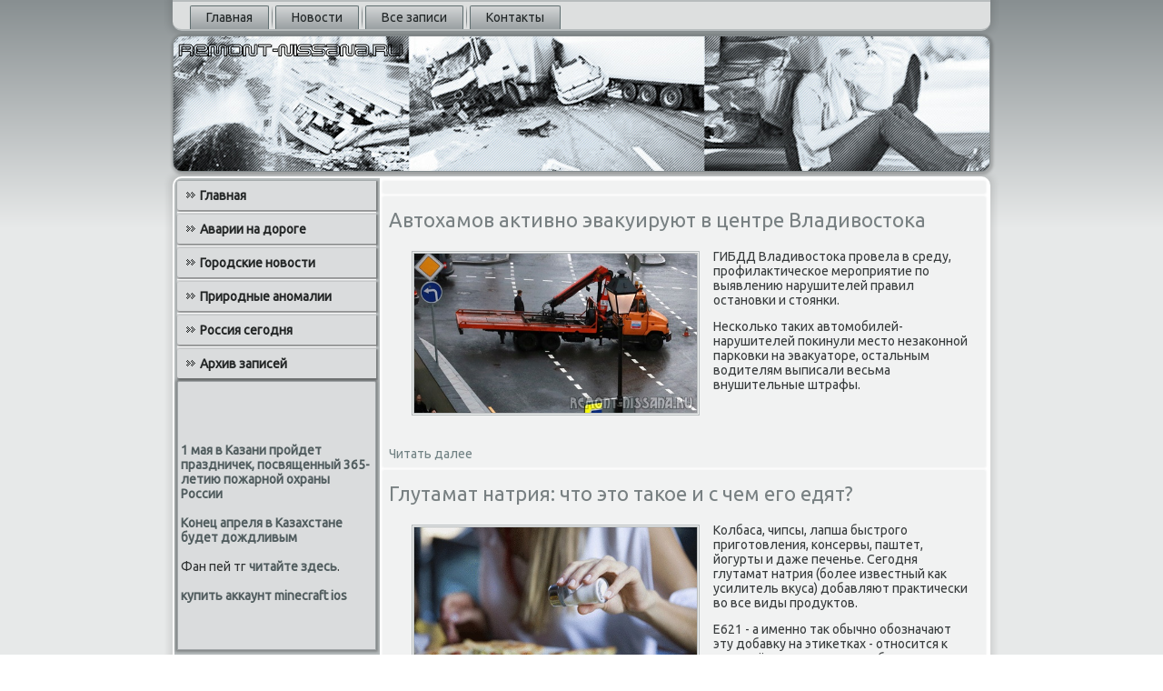

--- FILE ---
content_type: text/html; charset=UTF-8
request_url: http://remont-nissana.ru/
body_size: 3250
content:
<!DOCTYPE html PUBLIC "-//W3C//DTD XHTML 1.0 Strict//EN" "http://www.w3.org/TR/xhtml1/DTD/xhtml1-strict.dtd">
    <html xmlns="http://www.w3.org/1999/xhtml"><head>
<meta http-equiv="Content-Type" content="text/html; charset=utf-8" />
<link rel="shortcut icon" href="favicon.ico" type="image/x-icon" />
    <meta name="author" content="Remont-nissana.ru" />
  <title>Аварии на дороге. Городские новости.</title>

    <meta name="viewport" content="initial-scale = 1.0, maximum-scale = 1.0, user-scalable = no, width = device-width">
    <!--[if lt IE 9]><script src="https://html5shiv.googlecode.com/svn/trunk/html5.js"></script><![endif]-->
    <link rel="stylesheet" href="style.css" media="screen">
    <!--[if lte IE 7]><link rel="stylesheet" href="style.ie7.css" media="screen" /><![endif]-->
    <link rel="stylesheet" href="style.responsive.css" media="all">
<link rel="stylesheet" type="text/css" href="http://fonts.googleapis.com/css?family=Ubuntu&amp;subset=latin">
    <script src="jquery.js"></script>
    <script src="script.js"></script>
    <script src="script.responsive.js"></script>
<style>.p-fswcontent .p-fswpostcontent-0 .layout-item-0 { padding-right: 10px;padding-left: 10px;  }
.ie7 .p-fswpost .p-fswlayout-cell {border:none !important; padding:0 !important; }
.ie6 .p-fswpost .p-fswlayout-cell {border:none !important; padding:0 !important; }

</style></head>

<body class="not-front not-logged-in page-node node-type-story no-sidebars">

<div id="p-fswmain">
<nav class="p-fswnav">
     
    <ul class=" p-fswhmenu ">
<li class="leaf"><a href="default.htm" title="Главная">Главная</a></li><li class="leaf"><a href="novoire.htm" title="Новости">Новости</a></li><li class="leaf"><a href="zusepost.htm" title="Все записи">Все записи</a></li><li class="leaf"><a href="hokontact.htm" title="Контакты">Контакты</a></li>
</ul></nav><header class="p-fswheader">
    <div class="p-fswshapes">
        
            </div>






                
                    
</header>
<div class="p-fswsheet clearfix">
            <div class="p-fswlayout-wrapper">
                <div class="p-fswcontent-layout">
                    <div class="p-fswcontent-layout-row">
                        <div class="p-fswlayout-cell p-fswsidebar1"><div class="p-fswvmenublock clearfix">
        <div class="p-fswvmenublockcontent"><ul class="p-fswvmenu"><li class="leaf last"><a href="default.htm">Главная</a></li><li class="leaf last"><a href="avarnad.htm">Аварии на дороге</a></li><li class="leaf last"><a href="gorodnow.htm">Городские новости</a></li><li class="leaf last"><a href="pranoma.htm">Природные аномалии</a></li><li class="leaf last"><a href="rossegodn.htm">Россия сегодня</a></li><li class="leaf last"><a href="arnzapiso.htm">Архив записей</a></li>
</ul></div>
</div>
<div class="clear-block block block-block" id="block-block-1">
<div class="p-fswblock clearfix">
        <div class="p-fswblockcontent"><br /><br />
<br />
<br />
     <a href="sulendoku850.htm">1 мая в Казани пройдет праздничек, посвященный 365-летию пожарной охраны России</a>
<br /><br />     <a href="avtopaer574.htm">Конец апреля в Казахстане будет дождливым</a>
<br />
<br />Фан пей тг <a href='https://lzt.market/telegram/'>читайте здесь</a>.<br /><br /><a href='https://lzt.market/minecraft/'>купить аккаунт minecraft ios</a><br /><br /><br />
<br /></div>
</div></div>
</div>                        <div class="p-fswlayout-cell p-fswcontent">
<article class="p-fswpost p-fswarticle">
                                
                                <div class="p-fswpostcontent">  </div>


</article>


<div id="node-1" class="node story promote">
<article class="p-fswpost p-fswarticle">
                                <h2 class="p-fswpostheader">Автохамов активно эвакуируют в центре Владивостока</h2>
                                <div class="p-fswpostcontent p-fswpostcontent-0 clearfix">
<div class="p-fswcontent-layout">
<div class="p-fswcontent-layout-row">
<div class="p-fswlayout-cell layout-item-0" style="width: 100%">
<div class="image-caption-wrapper" style="width: 55%; float: left"><img alt="Автохамов активно эвакуируют в центре Владивостока" style="width: 100%; max-width:360px" class="p-fswlightbox" src="avarnad0.jpg"></div>
<p>ГИБДД Владивостока провела в среду, профилактическое мероприятие по выявлению нарушителей правил остановки и стоянки. </p><p>Несколько таких автомобилей-нарушителей покинули место незаконной парковки на эвакуаторе, остальным водителям выписали весьма внушительные штрафы.</p></div></div></div><br /><a href="avarnad.htm">Читать далее</a>
                </div>

</article>
<article class="p-fswpost p-fswarticle">
                                <h2 class="p-fswpostheader">Глутамат натрия: что это такое и с чем его едят?</h2>
                                <div class="p-fswpostcontent p-fswpostcontent-0 clearfix">
<div class="p-fswcontent-layout">
<div class="p-fswcontent-layout-row">
<div class="p-fswlayout-cell layout-item-0" style="width: 100%">
<div class="image-caption-wrapper" style="width: 55%; float: left"><img alt="Глутамат натрия" style="width: 100%; max-width:360px" class="p-fswlightbox" src="default0.jpg"></div>
<p>Колбаса, чипсы, лапша быстрого приготовления, консервы, паштет, йогурты и даже печенье. Сегодня глутамат натрия (более известный как усилитель вкуса) добавляют практически во все виды продуктов.</p><p>Е621 - а именно так обычно обозначают эту добавку на этикетках - относится к разрешённым пищевым добавкам. </p></div></div></div><br /><a href="default.htm">Читать далее</a>
                </div>

</article>
<article class="p-fswpost p-fswarticle">
                                <h2 class="p-fswpostheader">Скульптуры из мусора</h2>
                                <div class="p-fswpostcontent p-fswpostcontent-0 clearfix">
<div class="p-fswcontent-layout">
<div class="p-fswcontent-layout-row">
<div class="p-fswlayout-cell layout-item-0" style="width: 100%">
<div class="image-caption-wrapper" style="width: 55%; float: left"><img alt="Скульптуры из мусора" style="width: 100%; max-width:360px" class="p-fswlightbox" src="gorodnow0.jpg"></div>
<p>Во дворе дома лежат горы мусора: эмалированные ванны, корпуса стиральных машин, обломки деревянной мебели и металлических конструкций. Для Георгия все это - части еще нереализованных художественных инсталляций.</p><p>Дом художника похож на незаконченный самострой. </p></div></div></div><br /><a href="gorodnow.htm">Читать далее</a>
                </div>

</article>
<article class="p-fswpost p-fswarticle">
                                <h2 class="p-fswpostheader">Половодье в черте Самары</h2>
                                <div class="p-fswpostcontent p-fswpostcontent-0 clearfix">
<div class="p-fswcontent-layout">
<div class="p-fswcontent-layout-row">
<div class="p-fswlayout-cell layout-item-0" style="width: 100%">
<div class="image-caption-wrapper" style="width: 55%; float: left"><img alt="Половодье в черте Самары" style="width: 100%; max-width:360px" class="p-fswlightbox" src="pranoma0.jpg"></div>
<p>Открытие водосливной плотины произвели тремя затворами, открыв их всего на полметра, что соответствует суммарному мгновенному расходу 244 метра кубических в секунду.</p><p>Дальнейшее маневрирование затворами будет производиться равномерно, согласно действующей инструкции, сообщает пресс-служба ГЭС.</p></div></div></div><br /><a href="pranoma.htm">Читать далее</a>
                </div>

</article>
<article class="p-fswpost p-fswarticle">
                                <h2 class="p-fswpostheader">В Красноярске создают спутник, который отправится на орбиту без разгонного блока</h2>
                                <div class="p-fswpostcontent p-fswpostcontent-0 clearfix">
<div class="p-fswcontent-layout">
<div class="p-fswcontent-layout-row">
<div class="p-fswlayout-cell layout-item-0" style="width: 100%">
<div class="image-caption-wrapper" style="width: 55%; float: left"><img alt="Экспресс-АМ6" style="width: 100%; max-width:360px" class="p-fswlightbox" src="rossegodn0.jpg"></div>
<p>Они решили заменить разгонные блоки на более емкие и прочные топливные баки, которые устанавливаются непосредственно на космические спутники.</p><p>Сейчас применяется схема, при которой после вывода ракетой-носителем спутника в космос разгонный блок доставляет его в заданную точку орбиты.</p></div></div></div><br /><a href="rossegodn.htm">Читать далее</a>
                </div>
 <br />
Метки: <a href="arnzapiso1.htm">пресс-служба</a>, <a href="arnzapiso2.htm">космос</a>, <a href="arnzapiso3.htm">автомобилей</a>, <a href="arnzapiso4.htm">схема</a>, <a href="arnzapiso5.htm">самострой</a>, <a href="arnzapiso6.htm">добавкам</a> 
 <br />
 </article>
 



</div>


</div>
                    </div>
                </div>
            </div><footer class="p-fswfooter">
<p>Remont-nissana.ru © Аварии на дороге. Городские новости.</p>
</footer>

    </div>
    </div>


</body>
</html>

--- FILE ---
content_type: text/css
request_url: http://remont-nissana.ru/style.responsive.css
body_size: 8563
content:
/* remont-nissana.ru */

.responsive body
{
   min-width: 240px;
}
  
.responsive .p-fswcontent-layout img,
.responsive .p-fswcontent-layout video
{
   max-width: 100%;
   height: auto !important;
}

.responsive.responsive-phone .p-fswcontent-layout img 
{
   float: none !important;
   margin: 1%;
}

.responsive.responsive-phone .p-fswcollage {
   margin: 1% !important;
}
    
.responsive .p-fswcontent-layout .p-fswsidebar0, 
.responsive .p-fswcontent-layout .p-fswsidebar1, 
.responsive .p-fswcontent-layout .p-fswsidebar2 
{
   width: auto !important;
}
    
.responsive .p-fswcontent-layout, 
.responsive .p-fswcontent-layout-row, 
.responsive .p-fswlayout-cell 
{
   display: block;
}
    
.responsive .image-caption-wrapper 
{
   width: auto;
}

.responsive.responsive-tablet .p-fswvmenublock,
.responsive.responsive-tablet .p-fswblock
{
   margin-left: 1%;
   margin-right: 1%;
   width: 48%;
   float: left;
   -webkit-box-sizing: border-box;
   -moz-box-sizing: border-box;
   box-sizing: border-box;
}

.responsive .p-fswresponsive-embed 
{
   position: relative;
   padding-bottom: 56.25%;
   /* 16:9 */
	height: 0;
}

.responsive .p-fswresponsive-embed iframe,
.responsive .p-fswresponsive-embed object,
.responsive .p-fswresponsive-embed embed
{
   position: absolute;
   top: 0;
   left: 0;
   width: 100%;
   height: 100%;
}

/* dynamic width nav */
.responsive nav.p-fswnav,
.responsive .p-fswnav-inner
{
   width: auto !important;
   position: relative !important;
   top: auto !important;
   left: auto !important;
   right: auto !important;
   bottom: auto !important;
   margin-top: 0;
   margin-bottom: 0;
   min-width: 0;
   text-align: left !important;
}

.responsive nav.p-fswnav
{
   min-width: 1%;
   margin-right: 1% !important;
   margin-left: 1% !important;
}

.responsive .p-fswnav 
{
   padding-left: 0;
   padding-right: 0;
   padding-top: 2px;
   padding-bottom: 2px;
}
 
/* full width hmenu, instead of inline-block */
.responsive .p-fswnav ul.p-fswhmenu 
{
   float: none;
   text-align: center;
   display: none;
}

/* elements on different lines */
.responsive .p-fswnav ul.p-fswhmenu li,
.responsive .p-fswhmenu-extra1,
.responsive .p-fswhmenu-extra2
{
   float: none;
}
  
/* horizontal margins */
.responsive .p-fswnav ul.p-fswhmenu>li:first-child, 
.responsive .p-fswnav ul.p-fswhmenu>li:last-child, 
.responsive .p-fswnav ul.p-fswhmenu>li
{
   margin-left: 0;
   margin-right: 0;
}
 
/* separator */ 
.responsive .p-fswnav ul.p-fswhmenu>li:before
{
   display: none;
}

/* vertical distance between items */
.responsive .p-fswnav ul.p-fswhmenu a
{
   margin-top: 1px !important;
   margin-bottom: 1px !important;
   height: auto;
   white-space: normal;
}

.responsive .p-fswnav ul.p-fswhmenu>li:first-child>a
{
   margin-top: 0 !important;
}

.responsive .p-fswnav ul.p-fswhmenu>li:last-child>a
{
   margin-bottom: 0 !important;
}

/* fixes for extended menu */
.responsive .p-fswnav .ext, 
.responsive .p-fswnav ul.p-fswhmenu>li>ul, 
.responsive .p-fswnav ul.p-fswhmenu>li>ul>li,
.responsive .p-fswnav ul.p-fswhmenu>li>ul>li a
{
   width: auto !important;
}

/* submenu position on hover */
.responsive .p-fswnav ul.p-fswhmenu ul
{
   left: auto !important;
   right: auto !important;
   top: auto !important;
   bottom: auto !important;
   display: none !important;
}

.responsive .p-fswnav ul.p-fswhmenu li.active>ul
{
   display: block !important;
}
.responsive .p-fswnav ul.p-fswhmenu ul li.active>a
{
   font-weight: bold;
}

.p-fswnav .p-fswmenu-btn 
{
   border: 1px solid #404040;
   border-radius: 3px;
   box-shadow: 0 0 3px 0 rgba(0, 0, 0, .2);
   display: none;
   background: -ms-linear-gradient(top, #707070 0, #000 100%);
   background: -moz-linear-gradient(top, #707070 0, #000 100%);
   background: -o-linear-gradient(top, #707070 0, #000 100%);
   background: -webkit-gradient(linear, left top, left bottom, color-stop(0, #707070), color-stop(1, #000));
   background: -webkit-linear-gradient(top, #707070 0, #000 100%);
   background: linear-gradient(to bottom, #707070 0, #000 100%);
   margin: 3px;
   padding: 5px;
   position: relative;
   width: 20px;
}

.p-fswnav .p-fswmenu-btn span 
{
   background: #E0E0E0;
   border-radius: 2px;
   display: block;
   height: 3px;
   margin: 3px 1px;
   position: relative;
   -moz-transition: background .2s;
   -o-transition: background .2s;
   -webkit-transition: background .2s;
   transition: background .2s;
}

.p-fswnav .p-fswmenu-btn:hover span
{
   background: #f3f3f3;
}

.responsive .p-fswnav .p-fswmenu-btn 
{
   display: inline-block;
}

.responsive .p-fswnav .p-fswhmenu.visible 
{
   display: block;
}

.responsive .p-fswnav ul.p-fswhmenu>li>a
{
   border-bottom: 1px double #606F71;
   padding-bottom: 0 !important;
   margin-bottom: 0 !important;
}

.responsive .p-fswnav .p-fswhmenu>li>a
{
   border-radius: 2px;
}

.responsive .p-fswnav ul.p-fswhmenu>li>a:hover
{
   border-bottom: 1px double #7B8C8E;
}

.responsive .p-fswnav ul.p-fswhmenu>li>ul>li:first-child:after 
{
   display: none;
}

.responsive .p-fswheader 
{
   width: auto;
   height: auto;
   min-height: 100px;
   min-width: 1%;
   margin-top: 1%;
   margin-right: 1% !important;
   margin-left: 1% !important;
   background-position: center center !important;
   background-size: cover !important;
   background-repeat: repeat !important;
}

.responsive .p-fswheader .p-fswheadline, 
.responsive .p-fswheader .p-fswslogan 
{
   display: block !important;
   top: 0 !important;
   left: 0 !important;
   margin: 2% !important;
}
    
.responsive .p-fswheader .p-fswheadline a, 
.responsive .p-fswheader .p-fswslogan 
{
   white-space: normal !important;
}
  
.responsive .p-fswheader *
{
   position: relative;
   text-align: center;
   -webkit-transform: none !important;
   -moz-transform: none !important;
   -o-transform: none !important;
   -ms-transform: none !important;
   transform: none !important;
}

.responsive .p-fswheader #p-fswflash-area,
.responsive .p-fswheader .p-fswshapes>*
{
   display: none;
}

.responsive #p-fswheader-bg 
{
   background-position: center center !important;
   background-size: cover !important;
   background-repeat: repeat !important;
}

/* Search and other elements in header element directly */
.responsive .p-fswheader>.p-fswtextblock
{
   position: relative !important;
   display: block !important;
   margin: 1% auto !important;
   width: 75% !important;
   top: auto !important;
   right: auto !important;
   bottom: auto !important;
   left: auto !important;
}

/* For icons like facebook, rss, etc. */
.responsive .p-fswheader>.p-fswtextblock>div 
{
   width: 100%;
}
.responsive .p-fswsheet
{
   width: auto !important;
   min-width: 240px !important;
   max-width: none;
   margin-right: 1% !important;
   margin-left: 1% !important;
   margin-top: 1% !important;
}

#p-fswresp {
   display: none;
}

@media all and (max-width: 899px)
{
    #p-fswresp, #p-fswresp-t { display: block; }
    #p-fswresp-m { display: none; }
}

@media all and (max-width: 480px)
{
    #p-fswresp, #p-fswresp-m { display: block; }
    #p-fswresp-t { display: none; }
}

.responsive .p-fswcontent-layout, 
.responsive .p-fswcontent-layout-row, 
.responsive .p-fswlayout-cell 
{
   display: block;
}

.responsive .p-fswlayout-cell 
{
   width: auto !important;
   height: auto !important;
   border-right-width: 0 !important;
   border-left-width: 0 !important;
   border-radius: 0 !important;
}

.responsive .p-fswcontent-layout:after, 
.responsive .p-fswcontent-layout-row:after, 
.responsive .p-fswlayout-cell:after 
{
   content: ".";
   display: block;
   height: 0;
   clear: both;
   visibility: hidden;
}

.responsive .p-fswpost
{
   border-radius: 0;
}

.responsive .p-fswfooter-inner
{
   min-width: 0;
}
.responsive .p-fswfooter
{
   margin-top: 1%;
}
a:link, a.link
{
  text-decoration: underline;
  color: #0A386C
}

a:visited, a.visited
{

  color: #0A386C
}

a:hover, a.hover
{

  text-decoration: none;
  color: #0A386C
}
.responsive .responsive-tablet-layout-cell 
{
   width: 50% !important;
   float: left;
   -webkit-box-sizing: border-box;
   -moz-box-sizing: border-box;
   box-sizing: border-box;
}

